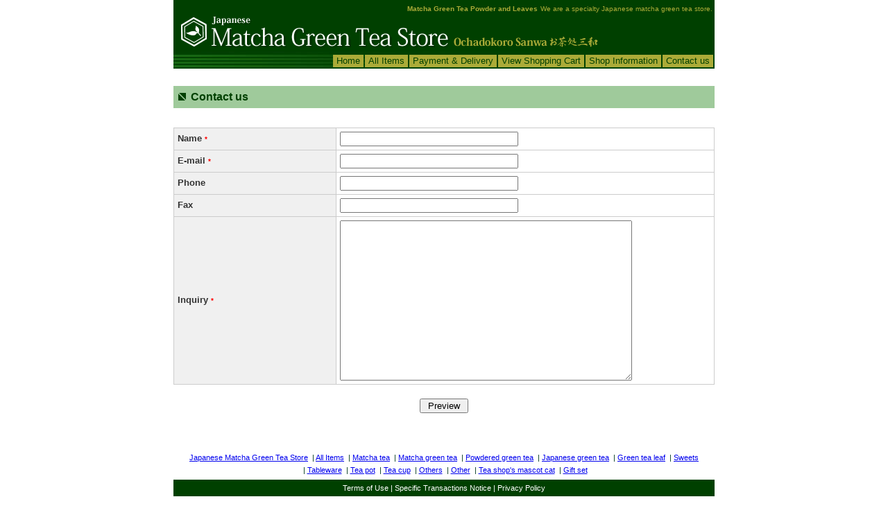

--- FILE ---
content_type: text/html; charset=UTF-8
request_url: https://secure2.multilingualcart.com/inq_form.php?lcs_id=30158&form_id=1&lang_id=en
body_size: 2240
content:
<!-- Include header file -->
<!DOCTYPE html PUBLIC "-//W3C//DTD XHTML 1.0 Transitional//EN" "http://www.w3.org/TR/xhtml1/DTD/xhtml1-transitional.dtd">
<html xmlns="http://www.w3.org/1999/xhtml" xml:lang="en" lang="en">
<head>
<meta http-equiv="Content-Language" content="en" />
<meta http-equiv="Content-Type" content="text/html; charset=utf-8" />
<meta http-equiv="Content-Style-Type" content="text/css" />
<meta http-equiv="Content-Script-Type" content="text/javascript" />

<!-- *タイトル -->
<title>Contact us - Japanese Matcha Green Tea Store Ochadokoro Sanwa</title>
<!-- //タイトル -->

<meta name="Keywords" content="matcha,matcha tea,green tea,tea powder,japanese tea,tea store,ochadokoro sanwa" />
<meta name="Description" content="Ochadokoro Sanwa is a specialty Japanese matcha green tea store supplying the world with the finest matcha green tea powder and leaves." />
<link rel="stylesheet" href="/ori/30158/html_tpl/3/default.css">
<script type="text/javascript" charset="UTF-8" src="/js/cart.js"></script>
<meta name="verify-v1" content="lILzoyahcRcZMEWfJLUcdlot5kNqi5Asmq6Xcvyn/5o=" />
</head>
<body>
<!--// wrapper -->
<div id="wrapper">

<!-- ヘッダ -->
<div id="header_area">
<!-- ヘッダH1と解説 -->
<div id="header_top_area">
<h1><a href="http://www.ochadokoro.com/">Matcha Green Tea Powder and Leaves</a></h1>
<p>We are a specialty Japanese <a href="http://www.ochadokoro.com/"><strong>matcha</strong></a> green tea store.</p>
</div>
<!-- //ヘッダH1と解説 -->
<!-- ロゴと言語選択 -->
<div id="header_middle_area">
<!-- ショップ名orロゴ -->
<p><a href="http://www.ochadokoro.com/"><img src="/ori/30158/etc_img/japanese_matcha_green_tea_store.gif" alt="Japanese Matcha Green Tea Store Ochadokoro Sanwa" /></a></p>
<!--// ショップ名orロゴ -->
<!-- *言語選択 -->
<!--// 言語選択 -->
</div>
<!-- //ロゴと言語選択 -->
<!-- ヘッダメニュー -->
<div id="header_bottom_area">
<ul>
<li><a href="https://www.ochadokoro.com/?lang_id=en&tsuka_conv=">Home</a></li>
<li><a href="https://www.ochadokoro.com/?lang_id=en&tsuka_conv=&mode=category">All Items</a></li>
<li><a href="https://www.ochadokoro.com/payguide.php?lang_id=en">Payment & Delivery</a></li>
<li><a href="https://secure2.multilingualcart.com/cart.php?lang_id=en&amp;lcs_id=30158">View Shopping Cart</a></li>
<li><a href="http://www.ochadokoro.com/?lang_id=en&tsuka_conv=JPY&mode=contents3">Shop Information</a></li>
<li><a href="https://secure2.multilingualcart.com/inq_form.php?lcs_id=30158&form_id=1&lang_id=en">Contact us</a></li>
</ul>
</div>
<!--// ヘッダメニュー -->
</div>
<!--// ヘッダ -->

<div id="main_area">
<div id="main_cont">

<div class="title">Contact us</div>
<br>

<!-- エラーメッセージ -->
<!--// エラーメッセージ -->

<form method="post" action="">
<input type="hidden" name="lcs_id" value="30158">
<input type="hidden" name="lang_id" value="en">
<input type="hidden" name="act" value="confirm">
<input type="hidden" name="mlc_token_code" value="MjAyNjAxMjIxNDM3MDA4OTE3OTEyNjIzMDY3MDcx">
<input type="hidden" name="mlc_token_val" value="02b180e23dc5de2b6657efe0ad5b57ae03c7e7be">

<table class=tbl cellspacing="1" width="100%">


<tr>
<td class="cell_t" width="30%">Name <span class="note">*</span></td>
<td class="cell_d"><input type="text" name="mfelm_name_sei" size="30" value="">&nbsp;<input type="hidden" name="mfelm_name_mei" size="30" value="　"></td>
</tr>
<tr>
<td class="cell_t">E-mail <span class="note">*</span></td>
<td class="cell_d"><input type="text" name="mfelm_email" size="30" value=""></td>
</tr>
<tr>
<td class="cell_t">Phone</td>
<td class="cell_d"><input type="text" name="mfelm_tel" size="30" value=""></td>
</tr>
<tr>
<td class="cell_t">Fax</td>
<td class="cell_d"><input type="text" name="mfelm_fax" size="30" value=""></td>
</tr>
<tr>
<td class="cell_t">Inquiry <span class="note">*</span></td>
<td class="cell_d"><textarea name="mfelm_Inquiry" cols="50" rows="15"></textarea></td>
</tr>


</table>
<table border="0" width="100%">
<tr>
<td class="cell_d" align="center"><p /><input type="submit" value=" Preview "><br /></td>
</tr>
</table>
</form>
</div><!--// main cont -->
</div><!--// main area -->

<!-- Include footer file -->
<!-- フッタ -->
<!-- *商品カテゴリ -->
<div id="footer_area">
<p id="footer_area_category_menu">
<a href="http://www.ochadokoro.com/">Japanese Matcha Green Tea Store</a>
&nbsp;|&nbsp;<a href="https://www.ochadokoro.com/?lang_id=en&tsuka_conv=&mode=category">All Items</a>
&nbsp;|&nbsp;<a href="https://www.ochadokoro.com/?lang_id=en&amp;genre_id=24&amp;tsuka_conv=&mode=category">Matcha tea</a>
&nbsp;|&nbsp;<a href="https://www.ochadokoro.com/?lang_id=en&amp;genre_id=24-25&amp;tsuka_conv=&mode=category">Matcha green tea</a>
&nbsp;|&nbsp;<a href="https://www.ochadokoro.com/?lang_id=en&amp;genre_id=24-26&amp;tsuka_conv=&mode=category">Powdered green tea</a>
&nbsp;|&nbsp;<a href="https://www.ochadokoro.com/?lang_id=en&amp;genre_id=27&amp;tsuka_conv=&mode=category">Japanese green tea</a>
&nbsp;|&nbsp;<a href="https://www.ochadokoro.com/?lang_id=en&amp;genre_id=27-28&amp;tsuka_conv=&mode=category">Green tea leaf</a>
&nbsp;|&nbsp;<a href="https://www.ochadokoro.com/?lang_id=en&amp;genre_id=29&amp;tsuka_conv=&mode=category">Sweets</a>
&nbsp;|&nbsp;<a href="https://www.ochadokoro.com/?lang_id=en&amp;genre_id=30&amp;tsuka_conv=&mode=category">Tableware</a>
&nbsp;|&nbsp;<a href="https://www.ochadokoro.com/?lang_id=en&amp;genre_id=30-31&amp;tsuka_conv=&mode=category">Tea pot</a>
&nbsp;|&nbsp;<a href="https://www.ochadokoro.com/?lang_id=en&amp;genre_id=30-32&amp;tsuka_conv=&mode=category">Tea cup</a>
&nbsp;|&nbsp;<a href="https://www.ochadokoro.com/?lang_id=en&amp;genre_id=30-33&amp;tsuka_conv=&mode=category">Others</a>
&nbsp;|&nbsp;<a href="https://www.ochadokoro.com/?lang_id=en&amp;genre_id=34&amp;tsuka_conv=&mode=category">Other</a>
&nbsp;|&nbsp;<a href="https://www.ochadokoro.com/?lang_id=en&amp;genre_id=34-36&amp;tsuka_conv=&mode=category">Tea shop&#039;s mascot cat</a>
&nbsp;|&nbsp;<a href="https://www.ochadokoro.com/?lang_id=en&amp;genre_id=35&amp;tsuka_conv=&mode=category">Gift set</a>
</p>
<!-- //商品カテゴリ -->
<p id="footer_area_utility">
<a href="https://www.ochadokoro.com/kiyaku.php?lang_id=en">Terms of Use</a>&nbsp;|&nbsp;<a href="https://www.ochadokoro.com/tokutei.php?lang_id=en">Specific Transactions Notice</a>&nbsp;|&nbsp;<a href="https://www.ochadokoro.com/privacy.php?lang_id=en">Privacy Policy</a>
</p>
<address>COPYRIGHT(C)2008 JAPANESE <strong><a href="http://www.ochadokoro.com/">MATCHA</a></strong> GREEN TEA STORE OCHADOKORO SANWA ALL RIGHTS RESERVED.</address>
</div>
<!--// フッタ -->
</div>
<!--// wrapper -->
<script type="text/javascript">
var gaJsHost = (("https:" == document.location.protocol) ? "https://ssl." : "http://www.");
document.write(unescape("%3Cscript src='" + gaJsHost + "google-analytics.com/ga.js' type='text/javascript'%3E%3C/script%3E"));
</script>
<script type="text/javascript">
var pageTracker = _gat._getTracker("UA-6196753-1");
pageTracker._trackPageview();
</script>
</body>
</html>

--- FILE ---
content_type: text/css
request_url: https://secure2.multilingualcart.com/ori/30158/html_tpl/3/default.css
body_size: 4304
content:
@charset "utf-8";

/*--------------------------------------
 * 全体の定義
 * ページ背景色・背景画像
 * 文字色・サイズ
 *------------------------------------*/
 
 /* #########################################################
name:			css.css
about:			for common layout CSS
description:	全てのCSS
######################################################### */

/* /////////////////////////////////////////////////////////

-YUI FONT SIZE GUIDE

10px = 77
11px = 85
12px = 93 (was 93)
13px = 100
14px = 108 (was 107)
15px = 116 (was 114)
16px = 123.1 (was 122)
17px = 131 (was 129)
18px = 138.5 (was 136)
19px = 146.5 (was 144)
20px = 153.9 (was 152)
21px = 161.6 (was 159)
22px = 167
23px = 174
24px = 182
25px = 189
26px = 197

-color
１：メイン（濃い緑）#004000
２：ロールオーバー（鮮やかな緑）#1E8215
３：その他（渋い緑）#ABAB38
４：コンテンツ背景（渋い茶色）#D0C19C

///////////////////////////////////////////////////////// */

/* /////////////////////////////////////////////////////////
	CSS READING
///////////////////////////////////////////////////////// */


 /*
Copyright (c) 2008, Yahoo! Inc. All rights reserved.
Code licensed under the BSD License:
http://developer.yahoo.net/yui/license.txt
version: 2.5.1
*/
/**
 * Percents could work for IE, but for backCompat purposes, we are using keywords.
 * x-small is for IE6/7 quirks mode.
 */
body {font:13px/1.231 arial,helvetica,clean,sans-serif;*font-size:small;*font:x-small;}
table {font-size:inherit;font:100%;}
/**
 * Bump up IE to get to 13px equivalent
 */
pre,code,kbd,samp,tt {font-family:monospace;*font-size:108%;line-height:100%;}




/*========================================================*/
/*元CSS*/
/*========================================================*/

form {
    margin: 0px;
    padding: 0px;
}

img {
    border:0px;
}

hr {
    color:#afaeae;
    border-style:dotted;
    height:1px;
}

.t10    { font-size: 10px;line-height: 130%; }
.t13    { font-size: 13px;line-height: 130%; }
.t15    { font-size: 15px;line-height: 130%; }
.t18    { font-size: 18px;line-height: 130%; }

/*--------------------------------------
 * リンク 通常時(link,visited,active)
 * リンク マウスが当たっている時(hover)
 *------------------------------------*/
 
/*
a:link    { color:#1a9bd2; text-decoration:underline; }
a:visited { color:#1a9bd2; text-decoration:underline; }
a:active  { color:#1a9bd2; text-decoration:underline; }
a:hover   { color:#b57100; text-decoration:underline; background-color:#fff7b2; }
a.blocklink {width:100%;}
*/

/*--------------------------------------
 * input box / text area / select menu
 *------------------------------------*/
.frm_num {
    color:#333333;
    background-color:#ffffef;
    ime-mode: disabled;
}

.frm_str {
    color:#333333;
    background-color:#ffffef;
}

.frm_area {
    font-size:93%;
    color:#333333;
    background-color:#ffffef;
    overflow-y:auto;
}

/*--------------------------------------
 * 外枠
 *------------------------------------*/
 
/*--------------------------------------
 * ヘッダ
 *------------------------------------*/

/*--------------------------------------
 * フッタ
 *------------------------------------*/

/*--------------------------------------
 * メインコンテンツ
 *------------------------------------*/

.clearing {
    height: 0;
    clear: both;
}

/*--------------------------------------
 * サイドバー
 *------------------------------------*/

/*--------------------------------------
 * 共通枠
 *------------------------------------*/
.waku {
    border: 1px solid;
    border-color: #cccccc;
    padding:10px;
    margin:0px auto;
}

/*--------------------------------------
 * ページタイトル
 *------------------------------------*/
.title2 {
	clear: both;
    font-weight: bold;
    font-size:123.1%;
    color: #004000;
    background-color: #f0f0f0;
    border: 1px solid #cccccc;
    padding: 5px 3px 3px 0.5em;
    margin:0 0px 10px 0px;
}

.title {
	clear: both;
    font-weight: bold;
    font-size:123.1%;
    color: #004000;
    background-image: url(/ori/30158/etc_img/back_h2.gif);
	background-position: left bottom;
	background-repeat: no-repeat;
    border: 0;
    padding: 0;
    margin:0 0px 10px 0px;
	line-height: 32px;
	text-indent: 25px;
}

/*--------------------------------------
 * テーブル
 *------------------------------------*/

/* テーブル枠 */
.tbl {
    background-color:#cccccc;
}
/* タイトル部 */
.cell_t {
    font-weight: bold;
    color:#333333;
    background-color:#f0f0f0;
    padding: 5px;
    white-space:nowrap;
}
/* データ部 */
.cell_d {
    color:#333333;
    background-color:#ffffff;
    padding: 5px;
}
/*--------------------------------------
 * 強調文字
 *------------------------------------*/
.stress {
    color: #cc0000;
    font-weight: bold;
}

/*--------------------------------------
 * フォーム注意書き文字
 *------------------------------------*/
.note {            /* stress */
    font-size: 10px;
    color: #ff0000;
}
.note2 {        /* normal */
    font-size: 10px;
    color: #333333;
}

/*--------------------------------------
 * エラーメッセージボックス
 *------------------------------------*/
.errbox {
    background: #ffffcc url(/tpl_img/proto_ja/alert.gif) 4px 4px no-repeat;
    border: 1px solid;
    border-color: #ff0000;
    padding: 5px 5px 5px 32px;
    margin:10px auto;
    text-align: left;
    color:#ff0000;
}

/*--------------------------------------
 * 商品リストボックス
 *------------------------------------*/
/* 一覧形式 */
.goodslist_box {
    border: 0;
    padding:0;
    margin:10px 0px 10px 0px;
}
/* マス目形式 */
.goodslist_box2 {
    float:left;
    padding:5px;
}

/*--------------------------------------
 * 商品リストサムネイル枠
 *------------------------------------*/
.thumbnail {

}

/*--------------------------------------
 * リンク抑制文字色
 *------------------------------------*/
.linkoff {
    color: #c0c0c0;
    text-decoration: underline;
}

/*--------------------------------------
 * other table bug
 *------------------------------------*/
/* 3px IE bug hack hidden from IE5-mac */
* html #header_area { height: 1%; }
* html #main_cont { height: 1%; }
* html #main_cont2 { height: 1%; }
/* End hide from IE5-mac */ 



/*========================================================*/
/*新CSS：大枠・レイアウト*/
/*========================================================*/

body{
    margin: 0;
    padding: 0;
    border: 0;
	background-color: #ffffff;
	color: #00371C;
    font-family: arial, verdana, helvetica, sans-serif;
	line-height: 140%;
	text-align: center;
}

#wrapper{
    margin: 0px auto;
    padding: 0;
    border: 0;
    background-color:#ffffff;
    width: 780px;
	text-align: left;
}

#header_area{
    width: 780px;
    margin: 0;
    padding: 0;
    border: 0;
	background-color: #004000;
	text-align: left;
}

#main_area{
    margin: 0;
    padding: 0;
    border: 0;
    background-color:#ffffff;
}

#main_area2{
    margin: 0;
    padding: 0;
    border: 0;
    background-color:#ffffff;
}

#sidebar_area{
	float: left;
	width: 175px;
	margin: 0;
	padding: 0;
	border: 0;
	background-color:#ffffff;
	text-align:left;
}

#main_cont{
	width: 780px;
    margin: 25px 0 0 0;
    padding: 0;
    border: 0;
	background-color:#ffffff;
    text-align:left;
}

#main_cont2{
	float: right;
	width: 590px;
    margin: 0;
    padding: 0;
    border: 0;
	background-color:#ffffff;
    text-align:left;
}

#footer_area{
	clear: both;
	position: relative;
    margin: 0 0 30px 0;
    padding: 30px 0 0 0;
	border: 0;
	text-align: center;
}

/*Firefoxのスタイル*/
html>/**/body #footer_area {
	padding: 30px 0 0 0;
} 

/*========================================================*/
/*新CSS：各iD設定*/
/*========================================================*/

/*header_area
----------------------------------------------------------*/

/*header_top_area*/
#header_area #header_top_area{
    margin: 0;
    padding: 3px;
    border: 0;
	background-color: #004000;
	color: #ABAB38;
	text-align: right;
}

#header_area #header_top_area h1{
	display: inline;
    margin: 0;
    padding: 0;
    border: 0;
	font-size: 77%;
	line-height: 100%;
}

#header_area #header_top_area h1 a{
	color: #ABAB38;
	text-decoration: none;
}

#header_area #header_top_area p{
	display: inline;
    margin: 0;
    padding: 0;
    border: 0;
	font-size: 77%;
	line-height: 100%;

}

#header_area #header_top_area p a{
	color: #ABAB38;
	text-decoration: none;
}

#header_area #header_top_area p a strong{
	font-weight: normal;
}

/*header_middle_area*/
#header_area #header_middle_area{
	position: relative;
	height: 45px;
    margin: 0;
    padding: 0;
    border: 0;
}


#header_area #header_middle_area p{
    margin: 0;
    padding: 0;
    border: 0;
}

#header_area #header_middle_area a{
    margin: 0;
    padding: 0;
    border: 0;
	text-decoration: none;
}

#header_area #header_middle_area a img{
    margin: 0;
    padding: 0;
    border: 0;
	text-decoration: none;
}

#header_area #header_middle_area form{
	position: absolute;
	top: 15px;
	right: 15px;
    margin: 0;
    padding: 0;
    border: 0;
}

#header_area #header_middle_area form select{
    margin: 0;
    padding: 0;
    border: 0;
}

#header_area #header_middle_area form input{
    margin: 0;
    padding: 0;
    border-top: solid 1px #eeeeee;
	border-left: solid 1px #eeeeee;
	border-bottom: solid 1px #333333;
	border-right: solid 1px #333333;
	vertical-align: bottom;
}

/*header_bottom_area*/
#header_area #header_bottom_area{
	position: relative;
	height: 30px;
	margin: 0;
    padding: 0;
    border: 0;
	background-image: url(/ori/30158/etc_img/back_utility.jpg);
	background-position: left bottom;
	background-repeat: no-repeat;
	background-color: #004000;
}

#header_area #header_bottom_area ul{
	position: absolute;
	bottom: 2px;
	right: 2px;
	margin: 0;
    padding: 0;
    border: 0;
	list-style: none;
}

#header_area #header_bottom_area ul li{
	float: left;
	margin: 0 0 0 2px;
    padding: 0;
    border: 0;
}

#header_area #header_bottom_area ul li a{
	display: block;
	margin: 0;
    padding: 0 5px;
    border: 0;
	color: #004000;
	text-decoration: none;
	background-color: #ABAB38;
}

#header_area #header_bottom_area ul li a:hover{
	display: block;
	margin: 0;
    padding: 0 5px;
    border: 0;
	color: #ABAB38;
	text-decoration: none;
	background-color: #004000;
}

/*sidebar_area
----------------------------------------------------------*/
/*menu*/
#sidebar_area p#sidebar_area_menu_title{
	margin: 0;
    padding: 0;
    border: 0;
}

#sidebar_area p#sidebar_area_menu_title img{
	margin: 0;
    padding: 0;
    border: 0;
}

#sidebar_area ul#sidebar_area_menu{
	margin: 0;
    padding: 0;
    border: 0;
	list-style: none;
}

#sidebar_area ul#sidebar_area_menu li{

}

#sidebar_area ul#sidebar_area_menu li a{
	width: 175px;
	margin: 0 0 2px 0;
    padding: 0;
	background-image: url(/ori/30158/etc_img/back_menu01.gif);
	background-repeat: no-repeat;
	background-position:left top;
    color: #ffffff;
	text-decoration: none;
	text-indent: 33px;
	line-height: 30px;
    display: block;
}

#sidebar_area ul#sidebar_area_menu li a:hover{
	background-image: url(/ori/30158/etc_img/back_menu01_on.gif);
	background-repeat: no-repeat;
	background-position:left top;
    color: #ffffff;
	text-decoration: none;
}

#sidebar_area ul#sidebar_area_menu li.small a{
	background-image: url(/ori/30158/etc_img/back_menu02.gif);
}

#sidebar_area ul#sidebar_area_menu li.small a:hover{
	background-image: url(/ori/30158/etc_img/back_menu02_on.gif);
}

/*sidebar_area_contents*/
#sidebar_area p#sidebar_area_contents{
	margin: 0 0 2px 0;
    padding: 10px 0 5px 0;
    border: 0;
	background-color: #D0C19C;
	text-align: center;
}

#sidebar_area p#sidebar_area_contents a{
	margin: 0;
    padding: 0;
    border: 0;
}

#sidebar_area p#sidebar_area_contents a img{
	margin: 0 0 5px 0;
    padding: 0;
    border: 0;
}

/*sidebar_area_extra*/
#sidebar_area p#sidebar_area_extra{
	margin: 0;
    padding: 0;
    border: 0;
}

#sidebar_area p#sidebar_area_extra a{
	margin: 0;
    padding: 0;
    border: 0;
}

#sidebar_area p#sidebar_area_extra a img{
	margin: 0 0 2px 0;
    padding: 0;
    border: 0;
}

/*sidebar_area_shopinfo*/
#sidebar_area #sidebar_area_shopinfo{
	background-image: url(/ori/30158/etc_img/contactus_side_bottom.gif);
	background-repeat: no-repeat;
	background-position:center bottom;
}

#sidebar_area #sidebar_area_shopinfo p#sidebar_area_shopinfo_title{
	margin: 0;
    padding: 0;
    border: 0;
}

#sidebar_area #sidebar_area_shopinfo p#sidebar_area_shopinfo_title img{
	margin: 0;
    padding: 0;
    border: 0;
}

#sidebar_area #sidebar_area_shopinfo p#sidebar_area_shopinfo_detail{
	margin: 0;
    padding: 10px;
    border: 0;
	line-height: 120%;
}

#sidebar_area #sidebar_area_shopinfo p#sidebar_area_shopinfo_detail a{

}

#sidebar_area #sidebar_area_shopinfo p#sidebar_area_shopinfo_detail a strong{
	font-weight: normal;
}

#sidebar_area #sidebar_area_shopinfo p#sidebar_area_shopinfo_detail a.moredetail{

}

/*breadcrumbs
----------------------------------------------------------*/

/*breadcrumbs*/
p#breadcrumbs{
	margin: 0;
    padding: 0;
    border: 0;
	line-height: 25px;
	font-size: 85%;
}

p#breadcrumbs a{
	text-decoration: none;
}

p#breadcrumbs a strong{

}

/*toppage[トップページのみの設定]
----------------------------------------------------------*/

#toppage{
	margin: 0;
    padding: 0;
    border: 0;
}

#toppage #flashcontent{
	margin: 0 0 7px 0;
    padding: 0;
    border: 0;
}

#toppage #flashcontent img{
	margin: 0;
    padding: 0;
    border: 0;
	vertical-align: bottom;
}

#flashtable{
	width: 590px;
	margin: 0 0 7px 0;
	padding: 0;
}

#highly_recommended{
	margin: 0;
	padding: 0;
}

#trial_set{
	margin: 0;
	padding: 0;
}

#toppage p#toppage_contents{
	margin: 0 0 15px 0;
    padding: 10px 0 0 0;
    border: 0;
	background-color: #D0C19C;
}

#toppage p#toppage_contents a{
	margin: 0;
    padding: 0;
    border: 0;
}

#toppage p#toppage_contents a img{
	margin: 0 0 10px 10px;
    padding: 0;
    border: 0;
}

#toppage h2{
	position: relative;
	height: 20px;
	margin: 0 0 5px 0;
    padding: 0;
    border: 0;
	font-size: 93%;
}

#toppage h2 img{
	position: absolute;
	top: 0;
	left: 0;
	margin: 0;
    padding: 0;
    border: 0;
	z-index: 10;
}

#toppage ul{
	margin: 0 0 15px 0;
    padding: 0;
    border: 0;
	list-style: none;
}

#toppage ul li{
	margin: 0;
    padding: 0;
    border: 0;
}

#toppage ul li a{
	margin: 0;
    padding: 0;
    border: 0;
}

#toppage ul li a img{
	margin: 0;
    padding: 0;
    border: 0;
}

#toppage dl{
	margin: 10px 10px 20px 10px;
	padding: 0;
	border: 0;
	line-height: 120%;
}

#toppage dl dt{
	float: left;
	width: 110px;
	margin: 0;
	padding: 0 0 1px 0;
	border: 0;
	background-image: url(/ori/30158/etc_img/list_watsnew.gif);
	background-position: left top;
	background-repeat: no-repeat;
	text-indent: 12px;

}
#toppage dl dd{
	margin: 0 0 5px 0;
	padding: 0 0 10px 110px;
	border: 0;
	background-image: url(/ori/30158/etc_img/bar_news.gif);
	background-position: left bottom;
	background-repeat: no-repeat;
}

/*20090121追加*/

#toppage table.whats_your_cup{
	width: 480px;
	margin: 0;
	padding: 0;
	border: 0;
}

#toppage table.whats_your_cup td{
	margin: 0;
	padding: 0 5px 5px 5px;
	border: 0;
	font-size: 108%;
	line-height: 140%;
}








/*main_cont main_cont2（商品）
----------------------------------------------------------*/
.category_title{
	position: relative;
	width: 590px;
	height: 310px;
	margin: 0 0 5px 0;
	padding: 0;
	border: 0;
}

.category_title img{
	position: absolute;
	top: 0;
	left:0;
	margin: 0;
	padding: 0;
	border: 0;
	z-index: 10;
}

.description_title{
	clear: both;
	margin: 0 0 10px 0;
	padding: 0;
	border: 0;
	background-image: url(/ori/30158/etc_img/title_catgory_explanations.gif);
	background-position: left bottom;
	background-repeat: no-repeat;
	font-size: 108%;
	color: #004000;
	line-height: 30px;
}

.description_title span{
	margin: 0;
	padding: 0 0 0 32px;
	border: 0;
}

.thumbnail img {
		margin: 0;
		padding: 0;
		border: 0;
		vertical-align: bottom;
}

.description_detail{
	margin: 0 0 5px 0;
	padding: 0 0 10px 0;
	border: 0;
	border-bottom: solid 3px #004000;
}

.goodslist_box table{
	margin: 0;
	padding: 0;
	border: solid 1px #cccccc;
}

.goodslist_box h3{
	margin: 0 0 5px 0;
	padding: 0;
	border: 0;
	font-size:108%;
	font-weight: bold;
}

.goodslist_box h3 a{
	color: #004000;
	text-decoration: none;
}

.goodslist_box p.caption{
	margin: 0 5px 5px 0;
	padding: 0;
	border: 0;
	font-size: 93%;
}

.goodslist_box p.price{
	margin: 0 0 15px 0;
	padding: 0;
	border: 0;
	font-size: 93%;
}

.goodslist_box p.more_detail2{
	margin: 0;
	padding: 0;
	border: 0;
	font-size: 93%;
}

.goodslist_box p.more_detail2 a{
	margin: 0;
	padding: 0 0 0 12px;
	border: 0;
	background: url("/ori/30158/etc_img/list_arrow.gif") left center no-repeat;
}




.goodslist_box form{
	margin: 15px 0 0 0;
	padding: 0;
	border: 0;
}








/*main_cont main_cont2（独自コンテンツ）
----------------------------------------------------------*/
.comment{
	clear: both;
	margin: 10px 0;
	padding: 0;
	border: 0;
}

.comment img{
	margin:  0;
	padding: 0;
	border: solid 3px #dddddd;;
}

.attention{
	margin: 0;
	padding: 0;
	border: 0;
	line-height: 120%;
	font-size: 77%;
	color: #FF0000;
}

.left{
	float: left;
	margin: 0 10px 0 0;
	padding: 0;
	border: 0;
}

.right{
	float: right;
	margin: 0 0 0 10px;
	padding: 0;
	border: 0;
}

/*20081212追加*/
.related{
	display: block;
	margin: 7px 0 17px 0;
	padding: 0 0 0 12px;
	border: 0;
	background: url("/ori/30158/etc_img/list_arrow.gif") left center no-repeat;
}

/*20090105追加*/
p#page_contents{
	margin: 25px 0;
    padding: 10px 0 0 0;
    border: 0;
	background-color: #D0C19C;
}

p#page_contents a{
	margin: 0;
    padding: 0;
    border: 0;
}

p#page_contents a img{
	margin: 0 0 10px 10px;
    padding: 0;
    border: 0;
}








/*footer_area
----------------------------------------------------------*/
#footer_area p#footer_area_category_menu{
	margin: 5px 0;
    padding: 0;
    border: 0;
	font-size: 85%;
}

#footer_area p#footer_area_category_menu a{

}

#footer_area p#footer_area_utility{
	margin: 0;

    padding: 3px 0;
    border: 0;
	color: #ffffff;
	background-color: #004000;
	font-size: 85%;
}

#footer_area p#footer_area_utility a{
	text-decoration: none;
	color: #ffffff;
}

#footer_area address{
	margin: 10px 0;
    padding: 0;
    border: 0;
	font-style: normal;
	font-size: 85%;
}

#footer_area address strong{
	margin: 0;



    padding: 0;
    border: 0;


	font-weight: normal;
}

#footer_area address strong a{
	color: #00371C;
	font-style: normal;
	text-decoration: none;
}

/*========================================================*/
/*新CSS：共通*/
/*========================================================*/
/*hover*/
a:hover{
	text-decoration: none;
}

/*campaign*/
.campaign{
	margin: 0 0 5px 0;
    padding: 0;
    border: 0;
}

/*main_cont_contact_us*/
p#main_cont_contact_us{
	margin: 30px 0 0 0;
    padding: 0;
    border: 0;
	text-align: center;
}

p#main_cont_contact_us a{
	margin: 0;
    padding: 0;
    border: 0;
}

p#main_cont_contact_us a img{
	margin: 0;
    padding: 0;
    border: 0;
}

/*clear*/
.clear:after{
	content: "";
	display: block;
	height: 0;
	clear: both;
	visibility: hidden;
}

.clear{
	display:inline-table;
}

/* Mac IE には適用させない \*/
.clear{
	height: 1%;
	display: block;
}
/* */

.complement{
	font-size: 10px;
}